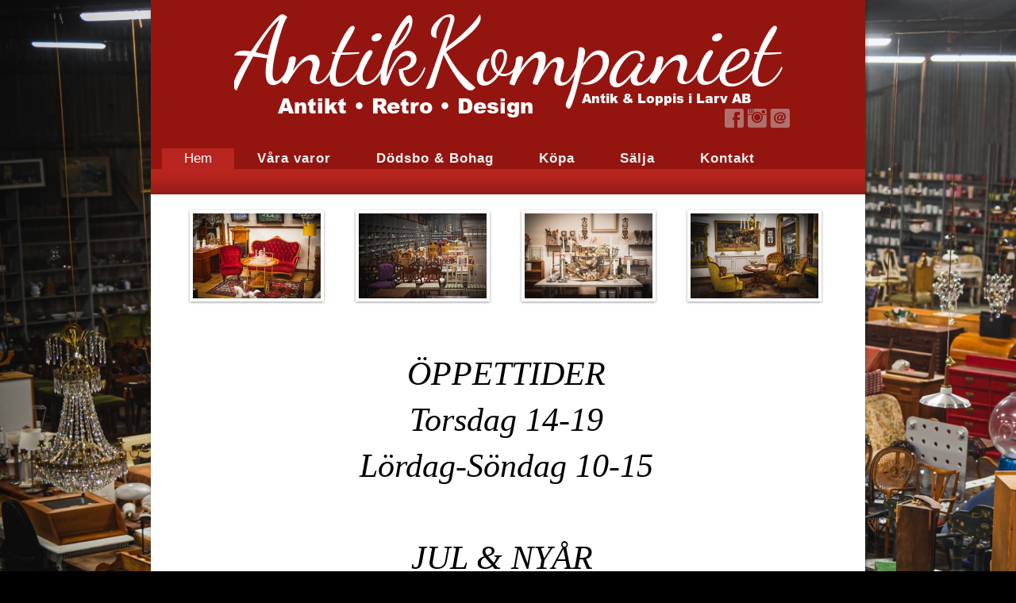

--- FILE ---
content_type: text/html;charset=utf-8
request_url: https://www.secondhandbutiken.se/
body_size: 7457
content:
<!DOCTYPE html PUBLIC "-//W3C//DTD XHTML 1.0 Transitional//EN" "http://www.w3.org/TR/xhtml1/DTD/xhtml1-transitional.dtd"><html lang="sv" xml:lang="sv" xmlns="http://www.w3.org/1999/xhtml" class=" h24_page_home touch-menu-fix js-bundles faux-section-support h24desktop design-16 theme-164"  xmlns:fb="http://www.facebook.com/2008/fbml">
<head>
	<meta name="keywords" content="retro, vintage, antik, loppis,kristallkrona,design,Malmsten,matgrupp,sideboard,zink,trälådor,handknutna mattor,bokskåp,vitrinskåp,allmoge," />
	<meta name="description" property="og:description" content="Västsveriges största antikhandel och loppis, med massor av retro och vintageprylar. " />

	
		
	<title>Hem | Secondhandbutiken.se</title>

			<style type="text/css">
			/* h24-icon */
			@font-face {
    font-family: 'h24-icon';
    src: url('/public/css/fonts/h24icon-webfont.eot');
    src: url('/public/css/fonts/h24icon-webfont.eot?#iefix') format('embedded-opentype'),
         url('/public/css/fonts/h24icon-webfont.woff') format('woff'),
         url('/public/css/fonts/h24icon-webfont.ttf') format('truetype'),
         url('/public/css/fonts/h24icon-webfont.svg#h24-iconicon') format('svg');
    font-weight: normal;
    font-style: normal;
} 

/* Use the following CSS code if you want to use data attributes for inserting your icons */
[data-icon]:before {
	font-family: 'h24-icon';
	content: attr(data-icon);
	speak: none;
	font-weight: normal;
	line-height: 1;
	-webkit-font-smoothing: antialiased;
    -moz-osx-font-smoothing: grayscale;
}

.h24_icon_right_space {
	padding-right: 0.5em;
}
.h24_icon_left_space {
    padding-left: 0.5em;
}

.h24_icon_letterpress {
    /*.opacity(85);*/
    opacity: 0.85;
    filter: alpha(opacity=85);
    text-shadow: rgba(255,255,255,0.2) 0 .1em, rgba(0,0,0,0.4) -0.1em -0.1em;
}		</style>
	
		<script type="text/javascript" src="/public/js/jquery/jquery-1.7.2.min.js"></script>

	<link rel="stylesheet" media="screen" type="text/css" href="//d16pu24ux8h2ex.cloudfront.net/css/bundles/H24DLiveMode-0/3527bc1a20cf4ef2e4cf4681b7930dad.h24.gz.css" />
<link rel="stylesheet" media="screen" type="text/css" href="/Page/H24-Combined-CSS?v=159&amp;iv=426&amp;h=138536&amp;ci=16571462" />
<script type="text/javascript">
		var l = document.createElement('link'); 
		l.rel = 'stylesheet';
		l.href = 'https://fonts.googleapis.com/css?family=Annie+Use+Your+Telescope';
		var h = document.getElementsByTagName('head')[0]; 
		h.parentNode.insertBefore(l, h);
</script>
<style type="text/css">
.h24-u-documentBackgroundHolder {background-repeat:repeat;background-attachment:scroll;background-position:left top;background-size:auto;background-color:#000000;background-image:url('https://h24-original.s3.amazonaws.com/138536/30807279-TuqJx.jpg');}.h24-u-documentBackgroundHolder .h24-u-documentBackgroundHolder-opacity-color {background-color:#000000;opacity:0;}</style>







<style type="text/css">
.h24_store_product_tax,
.h24_store_product_select_variant, .h24_store_product_quantity, .h24_store_product_cart_button,
.h24_store_product_outofstock,
.h24_store_product_instock,
.h24_store_product_sale_left_column,
.breadcrumbs {
display: none !important;
}
.h24_store_product_price {
font-size: 36px !important;
}
</style>




<style media="print">
	.hidden,#header,#head,.h24_footer,#footer,.h24_bg_image,#h24_webshop,#h24_order_popup,.h24_do_not_print,.alert_message,#h24_jq_tools_gallery,#facebox,#shadowbox_container,#top-menu-wrapper,#leftside,.sf-menu,#h24_simple_top_menu,#menu,#h24_controlPanel, #admin_panel, #add_content_panel, #ap_subMenuHolder,.editing_control_panel, .settings, .h24_minidropdown, .dialog_save_cancel_buttons,#h24_quickstart, #terms, #purchase_dialog, #h24_purchase_manager, .h24_dialog,#sortable_helper, .simplebit_tab, #h24_picnik_container, .visibility_hidden,.pp-FauxSection, .responsive_container{display:none !important;}/*! Non-supported blocks !*/ .h24_galleria_block {display:none !important;}/*! Make content wide !*/ .h24_heading span,.h24_content_container {width:95% !important;}.h24_collection {float:left;padding:10px;margin-bottom:20px;max-width:100% !important;width:auto !important;}.h24_collection_newline {clear:both;}.block_container {margin:0 10px 10px 0;}.h24_block_rss_block .mobile_fluid_width {width:95% !important;}.h24_content_container img {max-width:100% !important;}/*! Reset block height !*/ .block_container {min-height:auto !important;}.sortable {list-style-type:none;}body, .h24_design { background-color:#ffffff !important;;background-image:none !important;font-family:Georgia, Times, serif !important;font-size:11pt;/*!line-height:1.2;!*/ color:#000000 !important;}img {border:0;}p, span, td, th, h1,h2,h3,h4,h5,em,b,strong { color:#000000 !important;}p {margin:0;}li {background-image:none !important;}a:link, a:visited {color:#0059BF;background:transparent;font-weight:bold;text-decoration:underline;}/*! Clearing !*/ .clearer { clear:both; }/*! Simple gallery !*/ div.simple_gallery_content > div {float:left;position:relative;}div.simple_gallery_content  {clear:both;overflow:hidden;width:100%;}/*! Google maps !*/ div.h24_do_print {display:block;}</style>
</head>
<body class="h24-u-documentBackgroundHolder">
<div class="h24-u-documentBackgroundHolder-opacity-color"></div>


<div id="responsive_header_container" class="responsive_container">
</div>
<div class="responsive_nav_overlay hidden" id="responsive_nav_overlay"></div>


<div id="fb-root"></div>

<!-- H24Design Template Start -->
	

	<div id="wrapper">
		<div id="header">
				<div class="h24_collage_object h24_collage_object_imagetext h24_collage_free_floating_object" style="z-index:101;left:105px;top:18px;">
				<div class="h24_collage_object_content">
							<a href="/" >
							<img src="/public/generate/collage_object.php?id=10078909&amp;h=8ef831cb25b57bebf796582ca5646604" alt="AntikKompaniet" />
			</a>		</div>
	</div>
	

<div class="h24-socialBox-container" style="left:720px; top:135px; display: inline-block;" data-section="socialBoxContainer" data-appearance="sidebar_closed" data-active="true" data-linked="yes">
																																															
 			 				<a href="http://www.facebook.com/antikkompanietilarv" aria-label="facebook" onclick="window.open(this.href);return false;">
					<span class="h24-socialBox-headerPanel-icon  h24-socialBox-headerPanel-icon__light" data-icon="&#58385;" aria-hidden="true"></span>				</a>
 																																													
 			 				<a href="http://www.instagram.com/antikkompaniet" aria-label="instagram" onclick="window.open(this.href);return false;">
					<span class="h24-socialBox-headerPanel-icon  h24-socialBox-headerPanel-icon__light" data-icon="&#58387;" aria-hidden="true"></span>				</a>
 																																							
 							<a href="mailto:antikkompaniet@gmail.com" aria-label="email" onclick="window.location(this.href);return false;">
					<span class="h24-socialBox-headerPanel-icon  h24-socialBox-headerPanel-icon__light" data-icon="&#58400;" aria-hidden="true"></span>				</a>
				? } ?>
																																																		
		</div>

						<ul id="nav">
									<li class="active">
						<a href="/">Hem</a>
					</li>
									<li class="">
						<a href="https://www.secondhandbutiken.se/store">Våra varor</a>
					</li>
									<li class="">
						<a href="/dödsbo-bohag-38504970">Dödsbo &amp; Bohag</a>
					</li>
									<li class="">
						<a href="/köpa-37594542">Köpa</a>
					</li>
									<li class="">
						<a href="/sälja-38495970">Sälja</a>
					</li>
									<li class="">
						<a href="/kontakt-16571488">Kontakt</a>
					</li>
									<li class="">
						<a href="/facebook-och-instagram-20224046">Facebook och Instagram</a>
					</li>
							</ul>
						
			<ul class="sub-nav">
							</ul>
			
		</div>
		<div id="main">
			<ul class="breadcrumbs">
																	<li>
													<span>Hem</span>
											</li>
							</ul>

			<div class="main-holder">
									<div id="h24_content_container" style="width:797px" class="h24_content_container" data-design-layout="[&quot;25.000&quot;,&quot;25.000&quot;,&quot;25.000&quot;,&quot;25.000&quot;,&quot;100.000&quot;,&quot;33.333&quot;,&quot;33.333&quot;,&quot;33.333&quot;,&quot;33.333&quot;,&quot;33.333&quot;,&quot;33.333&quot;,&quot;100.000&quot;,&quot;50.000&quot;,&quot;50.000&quot;,&quot;100.000&quot;,&quot;50.000&quot;,&quot;50.000&quot;]" data-layout-id="292389"><div id="collection0" style="width:169px;" class="h24_collection h24_first_collection    " data-collection-index="0">
<div id="block_container_121300854" class="block_container presentation_image_block" style="min-height:0px;">
	<div id="block_121300854">
		<div class="h24_normal_text">
			<div class="h24_image_block_align h24_image_block_align_left h24_image_block_border_medium  h24_image_block_shadow " style="width:161px;border-color:#FFFFFF;" >
																	<img id="block_img_121300854" style="" class="presentation_image_block_image" src="https://dst15js82dk7j.cloudfront.net/138536/100269742-Eva2U.jpg" srcset="https://dst15js82dk7j.cloudfront.net/138536/100269743-QiwtJ.jpg 322w" alt="" title="" />
							</div>
			<span id="block_text_121300854" class="h24_caption h24_image_block_align_left" style="display:none;"></span>
		</div>
	</div>
</div>
</div><div id="collection1" style="width:169px;" class="h24_collection   h24_middle_collection  " data-collection-index="1">
<div id="block_container_121300855" class="block_container presentation_image_block" style="min-height:0px;">
	<div id="block_121300855">
		<div class="h24_normal_text">
			<div class="h24_image_block_align h24_image_block_align_left h24_image_block_border_medium  h24_image_block_shadow " style="width:161px;border-color:#FFFFFF;" >
																	<img id="block_img_121300855" style="" class="presentation_image_block_image" src="https://dst15js82dk7j.cloudfront.net/138536/100269748-YdeiC.jpg" srcset="https://dst15js82dk7j.cloudfront.net/138536/100269749-nzqrq.jpg 322w" alt="" title="" />
							</div>
			<span id="block_text_121300855" class="h24_caption h24_image_block_align_left" style="display:none;"></span>
		</div>
	</div>
</div>
</div><div id="collection2" style="width:169px;" class="h24_collection   h24_middle_collection  " data-collection-index="2">
<div id="block_container_121300856" class="block_container presentation_image_block" style="min-height:0px;">
	<div id="block_121300856">
		<div class="h24_normal_text">
			<div class="h24_image_block_align h24_image_block_align_left h24_image_block_border_medium  h24_image_block_shadow " style="width:161px;border-color:#FFFFFF;" >
																	<img id="block_img_121300856" style="" class="presentation_image_block_image" src="https://dst15js82dk7j.cloudfront.net/138536/100269758-aWCc0.jpg" srcset="https://dst15js82dk7j.cloudfront.net/138536/100269759-0t0qN.jpg 322w" alt="" title="" />
							</div>
			<span id="block_text_121300856" class="h24_caption h24_image_block_align_left" style="display:none;"></span>
		</div>
	</div>
</div>
</div><div id="collection3" style="width:169px;" class="h24_collection  h24_last_collection   " data-collection-index="3">
<div id="block_container_121300857" class="block_container presentation_image_block" style="min-height:0px;">
	<div id="block_121300857">
		<div class="h24_normal_text">
			<div class="h24_image_block_align h24_image_block_align_left h24_image_block_border_medium  h24_image_block_shadow " style="width:161px;border-color:#FFFFFF;" >
																	<img id="block_img_121300857" style="" class="presentation_image_block_image" src="https://dst15js82dk7j.cloudfront.net/138536/100269761-lMxwx.jpg" srcset="https://dst15js82dk7j.cloudfront.net/138536/100269762-S9gD3.jpg 322w" alt="" title="" />
							</div>
			<span id="block_text_121300857" class="h24_caption h24_image_block_align_left" style="display:none;"></span>
		</div>
	</div>
</div>
</div><div class="h24_collection_newline "></div><div id="collection4" style="width:797px;" class="h24_collection h24_first_collection h24_last_collection  h24_first_last_collection " data-collection-index="4"><div id="block_container_117004060" class="block_container standard_text_block text_block" style="min-height:0px;margin:0;">
		<div id="block_117004060">
													<div class="text_content" id="block_117004060_text_content">
								<p style="text-align: center;"><br />
<br />
<span style="font-size:42px;"><em>ÖPPETTIDER<br />
Torsdag 14-19<br />
Lördag-Söndag 10-15<br />
<br />
JUL &amp; NYÅR&nbsp;<br />
24-26 Dec stängt<br />
27-30 Dec 10-15&nbsp;<br />
31-1 Jan stängt<br />
3-4 Jan 10-15<br />
6 Jan 10-15<br />
<br />
<br />
<br />
<br />
<br />
<br />
Vi köper bohag &amp; dödsbon<br />
<br />
Ring eller meija oss <a href="tel:0704200888">0704200888</a> antikkompaniet@gmail.com</em></span><br />
<br />
<br />
<br />
&nbsp;</p>
							</div>
					</div>
		<div class="clearer"></div>
</div>


<div id="block_container_120136048" class="block_container presentation_image_block" style="min-height:0px;">
	<div id="block_120136048">
		<div class="h24_normal_text">
			<div class="h24_image_block_align h24_image_block_align_left    " style="width:797px;border-color:#FFFFFF;" >
																	<img id="block_img_120136048" style="" class="presentation_image_block_image" src="https://dst15js82dk7j.cloudfront.net/138536/100269728-JrJiR.jpg" srcset="https://dst15js82dk7j.cloudfront.net/138536/100269729-oE4P3.jpg 1594w" alt="" title="" />
							</div>
			<span id="block_text_120136048" class="h24_caption h24_image_block_align_left" style="display:none;"></span>
		</div>
	</div>
</div>
<div id="block_container_121300858" class="block_container standard_text_block text_block" style="min-height:0px;margin:0;">
		<div id="block_121300858">
													<div class="text_content" id="block_121300858_text_content">
								<p style="text-align: center;"><br />
<span style="font-size:64px;">Vi har leveranser till Sthlm &amp; Malmö var 4-8 vecka<br />
Skicka gärna ett mail om vad du vill köpa!<br />
<br />
Följ oss gärna på facebook, Tiktok &amp; instagram</span></p>
							</div>
					</div>
		<div class="clearer"></div>
</div>


<div id="block_container_121300859" class="block_container presentation_image_block" style="min-height:0px;">
	<div id="block_121300859">
		<div class="h24_normal_text">
			<div class="h24_image_block_align h24_image_block_align_left    " style="width:797px;border-color:#FFFFFF;" >
																	<img id="block_img_121300859" style="" class="presentation_image_block_image" src="https://dst15js82dk7j.cloudfront.net/138536/100269771-Ce4GC.jpg" srcset="https://dst15js82dk7j.cloudfront.net/138536/100269772-kC9Ue.jpg 1594w" alt="" title="" />
							</div>
			<span id="block_text_121300859" class="h24_caption h24_image_block_align_left" style="display:none;"></span>
		</div>
	</div>
</div>
<div id="block_container_121300853" class="block_container standard_text_block text_block" style="min-height:0px;margin:0;">
		<div id="block_121300853">
													<div class="text_content" id="block_121300853_text_content">
								<p style="text-align: center;"><br />
<span style="font-size:36px;"><span style="color:#F0FFF0;"><span style="background-color:#000000;">KÖP PÅ WEBBEN&nbsp;</span><br />
<span style="background-color:#000000;">VI FRAKTAR</span></span></span></p>
<p style="text-align: center;"><span style="font-size:36px;">VI LEVERERAR</span></p>
<p style="text-align: center;"><span style="font-size:36px;">PERSONLIGEN&nbsp;TILL DÖRREN<br />
MELLAN YSTAD-UPPSALA<br />
KONTAKTA OSS<br />
FÖR LEVERANSPRIS<br />
<br />
Välkommen till&nbsp;Sveriges största<br />
Retro, Antik &amp; Loppis!<br />
<br />
Nedan ser ni några bilder från vår antik &amp; loppis på 5000kvm.</span></p>
							</div>
					</div>
		<div class="clearer"></div>
</div>


<div id="block_container_120136047" class="block_container presentation_image_block" style="min-height:0px;">
	<div id="block_120136047">
		<div class="h24_normal_text">
			<div class="h24_image_block_align h24_image_block_align_left    " style="width:797px;border-color:#FFFFFF;" >
																	<img id="block_img_120136047" style="" class="presentation_image_block_image" src="https://dst15js82dk7j.cloudfront.net/138536/98091633-VJ6TH.jpg" srcset="https://dst15js82dk7j.cloudfront.net/138536/98091634-Bl9UH.jpg 1594w" alt="" title="" />
							</div>
			<span id="block_text_120136047" class="h24_caption h24_image_block_align_left" style="display:none;"></span>
		</div>
	</div>
</div>
<div id="block_container_107364698" class="block_container standard_text_block text_block" style="min-height:0px;margin:0;">
		<div id="block_107364698">
													<div class="text_content" id="block_107364698_text_content">
															</div>
					</div>
		<div class="clearer"></div>
</div>

</div><div class="h24_collection_newline "></div><div id="collection5" style="width:238px;" class="h24_collection h24_first_collection    " data-collection-index="5">
<div id="block_container_120236137" class="block_container presentation_image_block" style="min-height:0px;">
	<div id="block_120236137">
		<div class="h24_normal_text">
			<div class="h24_image_block_align h24_image_block_align_left    " style="width:238px;border-color:#FFFFFF;" >
																	<img id="block_img_120236137" style="" class="presentation_image_block_image" src="https://dst15js82dk7j.cloudfront.net/138536/98093144-XUg2Z.jpg" srcset="https://dst15js82dk7j.cloudfront.net/138536/98093145-9P5bP.jpg 476w" alt="" title="" />
							</div>
			<span id="block_text_120236137" class="h24_caption h24_image_block_align_left" style="display:none;"></span>
		</div>
	</div>
</div>
</div><div id="collection6" style="width:238px;" class="h24_collection   h24_middle_collection  " data-collection-index="6">
<div id="block_container_120236138" class="block_container presentation_image_block" style="min-height:0px;">
	<div id="block_120236138">
		<div class="h24_normal_text">
			<div class="h24_image_block_align h24_image_block_align_left    " style="width:238px;border-color:#FFFFFF;" >
																	<img id="block_img_120236138" style="" class="presentation_image_block_image" src="https://dst15js82dk7j.cloudfront.net/138536/98093155-X1Lkq.jpg" srcset="https://dst15js82dk7j.cloudfront.net/138536/98093156-Yv5It.jpg 476w" alt="" title="" />
							</div>
			<span id="block_text_120236138" class="h24_caption h24_image_block_align_left" style="display:none;"></span>
		</div>
	</div>
</div>
</div><div id="collection7" style="width:238px;" class="h24_collection  h24_last_collection   " data-collection-index="7">
<div id="block_container_120236139" class="block_container presentation_image_block" style="min-height:0px;">
	<div id="block_120236139">
		<div class="h24_normal_text">
			<div class="h24_image_block_align h24_image_block_align_left    " style="width:238px;border-color:#FFFFFF;" >
																	<img id="block_img_120236139" style="" class="presentation_image_block_image" src="https://dst15js82dk7j.cloudfront.net/138536/98093162-kEybo.jpg" srcset="https://dst15js82dk7j.cloudfront.net/138536/98093163-jmLMg.jpg 476w" alt="" title="" />
							</div>
			<span id="block_text_120236139" class="h24_caption h24_image_block_align_left" style="display:none;"></span>
		</div>
	</div>
</div>
</div><div class="h24_collection_newline "></div><div id="collection8" style="width:238px;" class="h24_collection h24_first_collection    " data-collection-index="8">
<div id="block_container_120236140" class="block_container presentation_image_block" style="min-height:0px;">
	<div id="block_120236140">
		<div class="h24_normal_text">
			<div class="h24_image_block_align h24_image_block_align_left    " style="width:238px;border-color:#FFFFFF;" >
																	<img id="block_img_120236140" style="" class="presentation_image_block_image" src="https://dst15js82dk7j.cloudfront.net/138536/98093194-hTE05.jpg" srcset="https://dst15js82dk7j.cloudfront.net/138536/98093195-3669J.jpg 476w" alt="" title="" />
							</div>
			<span id="block_text_120236140" class="h24_caption h24_image_block_align_left" style="display:none;"></span>
		</div>
	</div>
</div>
</div><div id="collection9" style="width:238px;" class="h24_collection   h24_middle_collection  " data-collection-index="9">
<div id="block_container_120236141" class="block_container presentation_image_block" style="min-height:185px;">
	<div id="block_120236141">
		<div class="h24_normal_text">
			<div class="h24_image_block_align h24_image_block_align_left    " style="width:238px;border-color:#FFFFFF;" >
																	<img id="block_img_120236141" style="" class="presentation_image_block_image" src="https://dst15js82dk7j.cloudfront.net/138536/98093212-0Qie2.jpg" srcset="https://dst15js82dk7j.cloudfront.net/138536/98093213-Zmyqm.jpg 476w" alt="" title="" />
							</div>
			<span id="block_text_120236141" class="h24_caption h24_image_block_align_left" style="display:none;"></span>
		</div>
	</div>
</div>
</div><div id="collection10" style="width:238px;" class="h24_collection  h24_last_collection   " data-collection-index="10">
<div id="block_container_120236142" class="block_container presentation_image_block" style="min-height:0px;">
	<div id="block_120236142">
		<div class="h24_normal_text">
			<div class="h24_image_block_align h24_image_block_align_left    " style="width:238px;border-color:#FFFFFF;" >
																	<img id="block_img_120236142" style="" class="presentation_image_block_image" src="https://dst15js82dk7j.cloudfront.net/138536/98093252-YK4Um.jpg" srcset="https://dst15js82dk7j.cloudfront.net/138536/98093253-QyniI.jpg 476w" alt="" title="" />
							</div>
			<span id="block_text_120236142" class="h24_caption h24_image_block_align_left" style="display:none;"></span>
		</div>
	</div>
</div>
</div><div class="h24_collection_newline "></div><div id="collection11" style="width:797px;" class="h24_collection h24_first_collection h24_last_collection  h24_first_last_collection " data-collection-index="11">
<div id="block_container_121300860" class="block_container presentation_image_block" style="min-height:0px;">
	<div id="block_121300860">
		<div class="h24_normal_text">
			<div class="h24_image_block_align h24_image_block_align_left    " style="width:797px;border-color:#FFFFFF;" >
																	<img id="block_img_121300860" style="" class="presentation_image_block_image" src="https://dst15js82dk7j.cloudfront.net/138536/100269775-1EfuW.jpg" srcset="https://dst15js82dk7j.cloudfront.net/138536/100269776-ETRAt.jpg 1594w" alt="" title="" />
							</div>
			<span id="block_text_121300860" class="h24_caption h24_image_block_align_left" style="display:none;"></span>
		</div>
	</div>
</div>
</div><div class="h24_collection_newline "></div><div id="collection12" style="width:378px;" class="h24_collection h24_first_collection    " data-collection-index="12">
<div id="block_container_121300861" class="block_container presentation_image_block" style="min-height:0px;">
	<div id="block_121300861">
		<div class="h24_normal_text">
			<div class="h24_image_block_align h24_image_block_align_left    " style="width:378px;border-color:#FFFFFF;" >
																	<img id="block_img_121300861" style="" class="presentation_image_block_image" src="https://dst15js82dk7j.cloudfront.net/138536/100269787-IIknP.jpg" srcset="https://dst15js82dk7j.cloudfront.net/138536/100269788-DqDUB.jpg 756w" alt="" title="" />
							</div>
			<span id="block_text_121300861" class="h24_caption h24_image_block_align_left" style="display:none;"></span>
		</div>
	</div>
</div>
</div><div id="collection13" style="width:378px;" class="h24_collection  h24_last_collection   " data-collection-index="13">
<div id="block_container_121300862" class="block_container presentation_image_block" style="min-height:0px;">
	<div id="block_121300862">
		<div class="h24_normal_text">
			<div class="h24_image_block_align h24_image_block_align_left    " style="width:378px;border-color:#FFFFFF;" >
																	<img id="block_img_121300862" style="" class="presentation_image_block_image" src="https://dst15js82dk7j.cloudfront.net/138536/100269790-fKPJV.jpg" srcset="https://dst15js82dk7j.cloudfront.net/138536/100269791-iaYz7.jpg 756w" alt="" title="" />
							</div>
			<span id="block_text_121300862" class="h24_caption h24_image_block_align_left" style="display:none;"></span>
		</div>
	</div>
</div>
</div><div class="h24_collection_newline "></div><div id="collection14" style="width:797px;" class="h24_collection h24_first_collection h24_last_collection  h24_first_last_collection " data-collection-index="14"></div><div class="h24_collection_newline "></div><div id="collection15" style="width:378px;" class="h24_collection h24_first_collection    " data-collection-index="15">		<div id="block_container_87697251" class="block_container h24_facebook_like_button_block" style="min-height:0px;">
			<div id="block_87697251" >
								<iframe 
					src="https://www.facebook.com/plugins/like.php?appId=140657239330701&href=https%3A%2F%2Fwww.secondhandbutiken.se%2F&ref=&width=378&show_faces=0&layout=standard&action=like&colorscheme=light&locale=sv_SE" 
					width="378" 
					height="35" 
					style="border:none;overflow:hidden" 
					scrolling="no" 
					frameborder="0" 
					allowTransparency="true"
				></iframe>

							</div>
		</div>
</div><div id="collection16" style="width:378px;" class="h24_collection  h24_last_collection   " data-collection-index="16"></div><div class="h24_collection_newline h24_last_collection"></div></div>
					<div style="clear:both"></div>
			</div>
			<div style="clear:both"></div>
		</div>
		<div style="clear:both"></div>
		<div id="footer">
				<div id="h24_footer_content" class="h24_footer_content">		<p>&nbsp;<span style="font-family: Arial, Helvetica, sans-serif;"><span style="display: inline-block !important; line-height: 15.600000381469727px !important;">Copyright</span></span>© 2015 Secondhandbutiken</p>
<p>&nbsp;</p>
<p><a href="#top">Tillbaka till sidans topp!</a></p>	</div>			
		</div>
	</div>
	<div class="pageBottom">&nbsp;</div><!-- H24Design Template End -->



	<div id="h24_store_panel" class="hidden h24_do_not_print">
		<div id="h24_store_panel_wrapper">
			<div id="h24_store_panel_content">
			</div>
		</div>
	</div>

<center><p style="color:white; font-size: 11px;">
<strong>Besökare per klick:</strong><br /><img src="http://www.easycounter.com/counter.php?secondhandbutiken"
border="0" alt="besöksräknare">
<br /><br />
<strong>Unika besökare:</strong><br /><img src="http://www.easycounter.com/counter.php?secondhandbutiken2"
border="0" alt="besöksräknare">
<br /><br />
</p>
</center>
<!-- Start of StatCounter Code for Default Guide -->
<script type="text/javascript">
var sc_project=9072065; 
var sc_invisible=1; 
var sc_security="2f6f0e6e"; 
var scJsHost = (("https:" == document.location.protocol) ?
"https://secure." : "http://www.");
document.write("<sc"+"ript type='text/javascript' src='" +
scJsHost+
"statcounter.com/counter/counter.js'></"+"script>");
</script>
<noscript><div class="statcounter"><a title="web statistics"
href="http://statcounter.com/" target="_blank"><img
class="statcounter"
src="http://c.statcounter.com/9072065/0/2f6f0e6e/1/"
alt="web statistics"></a></div></noscript>
<!-- End of StatCounter Code for Default Guide -->
	<script type="text/javascript" src="//d16pu24ux8h2ex.cloudfront.net/js/bundles/H24DLiveMode/2c7f98b343ab2d0dd631008d77d9c495.gz.js"></script>
<script type="text/javascript" src="/public/js/dynamic-resources.php?hid=138536&amp;vl=sv-SE&amp;l=1&amp;ac=sv-SE&amp;dl=sv-SE"></script>
<script type="text/javascript">
<!--//--><![CDATA[
$(function(){$h24.docReady();});
//]]>
</script>
<!--[if IE 7]><script type="text/javascript">document.getElementsByTagName('html')[0].className += ' ua-ie7';</script><![endif]-->
<!--[if IE 8]><script type="text/javascript">document.getElementsByTagName('html')[0].className += ' ua-ie8';</script><![endif]-->
<!--[if lte IE 8]><script type="text/javascript">document.getElementsByTagName('html')[0].className += ' ua-lte-ie8';</script><![endif]-->
<!--[if IE 9]><script type="text/javascript">document.getElementsByTagName('html')[0].className += ' ua-ie9';</script><![endif]-->
<script type="text/javascript">
<!--//--><![CDATA[

	var $h24 = new h24core({"pageid":9228268,"homepageid":"138536","sessionid":"tt6gv0sdsi1cn4ebj6dhnmcl1bcd5nq1","editorBrandname":"Hemsida24","pageci":"16571462","design_id":"16","theme_id":"164","navigation_selectors":"#nav,#header .sub-nav,#sidebar,.h24_breadcrumbs","design_revision_id":"3150","overflow_item_selector":"#nav li,#header .sub-nav li","overflow_width":"886,885","overflowing_menu_allowed":false,"ckeditor_html_enabled":false,"blocks":{"PresentationImageBlock":["121300854","121300855","121300856","121300857","120136048","121300859","120136047","120236137","120236138","120236139","120236140","120236141","120236142","121300860","121300861","121300862"],"StandardTextBlock":["117004060","121300858","121300853","107364698"],"FacebookLikeButtonBlock":["87697251"]},"lang":"sv-SE","imageViewer":"Fancybox","isMobile":false,"hasActiveStore":true}); 
				
	$(function() {
		// Background-attachment equal to fixed is not working so good on mobiles/tablets, so replace with 
		// scroll instead only on body and page faux sections.
		if ($(window).width() <= 1280 && Modernizr.touch)
		{
			// MOBILE TOUCH DEVICE
			
			if ($('body').css('backgroundAttachment') === 'fixed')
			{
				$('body').css('backgroundAttachment', 'scroll');
			}

			$('.pp-FauxSection').each(function() {
				var $this = $(this);

				if ($this.css('backgroundAttachment') === 'fixed')
				{
					$this.css('backgroundAttachment', 'scroll');
				}
			});
		}
	});


//]]>
</script>
<script type="text/javascript">
/* <![CDATA[ */
document.write('<div id="h24_webshop" class="hidden h24_do_not_print"><div id="h24_webshop_wrapper"><div id="h24_webshop_toggle" class="toggle_webshop"><span>Varukorg</span></div><div id="h24_webshop_content"></div><!'+'--[if lte IE 6.5]><iframe></iframe><![endif]--></div></div>');
document.write('<div data-color="#000000" data-opacity="0.3" data-speed="500" class="h24_jqt_simple_overlay h24_do_not_print" id="h24_jq_tools_gallery" ><a class="h24_jqt_prev">Föregående</a><a class="h24_jqt_next">Nästa</a><div class="h24_jqt_info"></div><img class="h24_jqt_progress" src="/public/js/jquery/jquery_tools/flowplayer/loading.gif" alt="Loading..." /></div>');
$(function() {
	var a = new Image(1,1);
	a.src="/public/js/h24ca_ddb.php?hid=138536&referer="+encodeURIComponent(document.referrer)+"&r="+Math.random()*1000000;
});
/* ]]> */
</script>



<script type="text/javascript">
$(function() {
		var iframesOnPage = $('iframe').size();

	if (iframesOnPage > 0) {
		setInterval(function() {
			$h24.fauxSections.reposition();
		}, 500);
	}
});
</script>

</body>
	<script type="text/javascript">
				$(function() {
			// Load font awesome dynamically
			(function() {
				var l = document.createElement('link');
				l.rel = 'stylesheet';
				l.href = '//cdnjs.cloudflare.com/ajax/libs/font-awesome/4.7.0/css/font-awesome.min.css';
				var h = document.getElementsByTagName('head')[0];
				h.parentNode.insertBefore(l, h);
			})();
		});
	</script>

					<script type="text/javascript">
		(function($, undefined) {
			$(function() {
				// Only add recaptcha script if any form blocks exists
				if ($('#h24_content_container .form_block').size() > 0) {
					var script = document.createElement("script");
				    script.type = "text/javascript";
				    script.src = "https://www.google.com/recaptcha/api.js?hl=sv";
				    script.defer = true;
				    script.async = true;

				    $("head").append(script);
				}
			});
		})(jQuery);
		</script>
	</html>


--- FILE ---
content_type: text/css
request_url: https://www.secondhandbutiken.se/Page/H24-Combined-CSS?v=159&iv=426&h=138536&ci=16571462
body_size: 3089
content:
/*! cache generated 2025-12-11 11:22:09 !*/ /*! H24-Design-CSS !*/ body{margin:0;color:#222;font:15px Arial, Helvetica, sans-serif;background:#eceff6;min-width:900px;}#wrapper {padding:0 5px;width:900px;margin:0 auto;background:url(https://h24-design.s3.amazonaws.com/16/293/main-shadow.png) repeat-y;position:relative;}.pageBottom {width:910px;height:21px;margin:0 auto;text-indent:-9999px;overflow:hidden;background:url(https://h24-design.s3.amazonaws.com/16/293/bg-footer.png) no-repeat;position:relative;}#header {background:transparent none no-repeat;margin-bottom:1px;position:relative;height:110px;}.h24-socialBox-container{top:10px;left:800px;}#nav {height:26px;list-style:none outside none;margin:0;overflow:hidden;padding:0 0 0 14px;bottom:32px;left:0;position:absolute;}#nav li {float:left;line-height:26px;margin-right:1px;}#nav li a {float:left;font-size:13px;height:1%;padding:0 28px 0;position:relative;}#nav li a:hover {text-decoration:none;color:#d45500;}#nav li.active a {color:#fff;font-weight:bold;background:#74afdd;}.sub-nav {list-style:none;margin:0;padding:0 0 0 15px;height:32px;overflow:hidden;background:#74afdd url(https://h24-design.s3.amazonaws.com/16/293/bg-subnav.png) repeat-x 0 100%;bottom:0;left:0;position:absolute;width:885px;}.sub-nav li {line-height:32px;font-size:11px;float:left;font-weight:bold;position:relative;}.sub-nav li a {float:left;padding:0 13px;color:#fff;}.sub-nav li a:hover {color:#aae4ff;text-decoration:none;}.sub-nav li.active {padding-left:1px;background:url(https://h24-design.s3.amazonaws.com/16/293/separator1.png) no-repeat;}.sub-nav li.active a {background:#74afdd url(https://h24-design.s3.amazonaws.com/16/293/separator1.png) no-repeat 100% 0;}#main {width:100%;padding-bottom:100px;background-color:#FFFFFF;min-height:270px;}.breadcrumbs {list-style:none;margin:0;padding:7px 0 7px 16px;height:1%;overflow:hidden;background:url(https://h24-design.s3.amazonaws.com/16/293/bg-breadcrumbs.gif) repeat-x;}.breadcrumbs li {padding:0 3px;float:left;}.breadcrumbs a {color:#898989;text-decoration:none;}.breadcrumbs span {color:#545454;}.breadcrumbs a:hover {text-decoration:underline;}.main-holder {height:1%;padding:0 4px 0;}#sidebar {padding-top:9px;width:179px;float:left;}#sidebar ul {list-style:none;margin:0;padding:0;border-bottom:1px dotted #cecece;}#sidebar li {width:100%;vertical-align:top;font-size:11px;border-top:1px dotted #cecece;}#sidebar li a {display:block;overflow:hidden;padding:8px 0 7px 23px;position:relative;width:156px;}#sidebar li a em {display:block;float:left;font-size:16px;font-style:normal;height:16px;left:5px;line-height:16px;margin-top:-10px;position:absolute;text-align:center;top:50%;width:15px;}#sidebar li a span {float:left;width:150px;cursor:pointer;}#sidebar li a:hover {color:#d45500;text-decoration:none;}#sidebar li.active a {color:#fff;background:#74afdd;}.h24_content_container {height:1%;padding-left:45px;padding-right:50px;float:left;}#footer {font-size:13px;color:#a5a5a5;padding:3px 0;background:#f1f1f1;text-align:center;}/*!! IE6 (Will not validate) !!*/  * html #wrapper {filter:progid:dximagetransform.microsoft.alphaimageloader(src='https://h24-design.s3.amazonaws.com/16/293/main-shadow.png', sizingmethod='scale'); background:none;}* html .pageBottom {filter:progid:dximagetransform.microsoft.alphaimageloader(src='https://h24-design.s3.amazonaws.com/16/293/bg-footer.png', sizingmethod='crop'); background:none;}* html .sub-nav {filter:progid:dximagetransform.microsoft.alphaimageloader(src='https://h24-design.s3.amazonaws.com/16/293/bg-subnav.png', sizingmethod='scale'); background:none;}* html .sub-nav li.active {filter:progid:dximagetransform.microsoft.alphaimageloader(src='https://h24-design.s3.amazonaws.com/16/293/bg-subnav.png', sizingmethod='crop'); background:none;}/*!! Collections !!*/  .h24_first_collection {padding-left:0px;padding-right:20px;}.h24_middle_collection {padding-left:20px;padding-right:20px;}.h24_last_collection {padding-left:20px;padding-right:0px;}.h24_first_last_collection {padding-left:0px;padding-right:0px;}/*!! Fonts !!*/  #h24_content_container .big_heading_block .h24_heading, #h24_content_container .big_heading_block .h24_heading a, #h24_content_container .blog_post_header_block h2, #h24_content_container .blog_post_header_block h2 a, #h24_content_container .h24_feed_title_big, .h24_big_heading, .h24_dialog .h24_big_heading {font-family:'Annie Use Your Telescope';font-size:24px;color:#262626;font-style:normal;letter-spacing:0px;line-height:1.2;word-spacing:0px;text-transform:none;text-decoration:none;font-weight:normal;}.blog_post_header_block span.flir_wrap_text {font-family:'Annie Use Your Telescope';font-size:8px;color:;}body#tinymce p, body#tinymce li, body#tinymce td, body#tinymce th, .standard_text_block p, .standard_text_block li, .standard_text_block td, .standard_text_block th, .standard_text_block label, .standard_text_block .text_content, .h24_normal_text, .h24_price_block_contents span, .h24_comment_block_comments, .blog_post_header_block li, .blog_archive_block li, .blog_latest_posts_block li, .blog_roll_block li, .blogblock_goto, .latest_comments_block li, .h24_feed, .h24_feed_title_default, #h24_store_category_menu a, .h24_mailerlite_label {font-family:Arial, Helvetica, sans-serif;font-size:12px;color:#000000;font-style:normal;line-height:1.4;text-align:left;text-decoration:none;letter-spacing:0px;word-spacing:0px;text-transform:none;font-weight:normal;}#h24_content_container #h24_store_cart_total  .h24_store_cart_total_discount {color:#FF0000;}#h24_content_container .h24_store_cart_checkout_total_price {color:#FF0000;font-size:14px;font-style:normal;letter-spacing:0px;word-spacing:0px;text-transform:none;text-decoration:none;font-weight:bold;}#h24_store_checkout  #h24_store_checkout_adress_form label {}.h24_page_store_checkout .h24_normal_text {}#h24_store_checkout .h24_store_checkout_box_title {color:#FFFFFF;}.h24_form_ul_wrapper span.h24_form_field_red_star, #h24_store_checkout span.h24_form_field_red_star {color:#b8241e;font-weight:bold;}.h24_footer_content, .h24_footer_recommendation, .h24_footer_creative_commons {font-family:Arial, Helvetica, sans-serif;font-size:12px;color:#A5A5A5;font-style:normal;letter-spacing:0px;line-height:1.3;word-spacing:0px;text-align:center;text-transform:none;text-decoration:none;font-weight:normal;}.block_container .h24_form_ul_wrapper .h24_form_field_name, .block_container.simple_comment_block label, .contact_form_block label, #h24_store_checkout label {color:#000000;font-size:12px;font-style:normal;letter-spacing:0px;line-height:1.2;word-spacing:0px;text-transform:none;text-decoration:none;font-weight:bold;}.h24_form_ul_wrapper .h24_checkbox_list label {}.h24_form_field_settings_helptext_div {}#h24_content_container .presentation_image_block span.h24_caption, #h24_content_container .standard_text_block span.h24_caption {text-align:left;}.h24-HpInput, .h24_form_input_style textarea, .h24_form_input_style input[type="text"] {font-family:Arial, Helvetica, sans-serif;color:#000000;font-size:12px;font-style:normal;letter-spacing:0px;line-height:1.4;word-spacing:0px;text-transform:none;text-decoration:none;font-weight:normal;}#h24_flag_list a, #h24_flag_list span {font-family:Arial, Helvetica, sans-serif;color:#333333;font-size:12px;font-style:normal;letter-spacing:0px;line-height:1.2;word-spacing:0px;text-align:left;text-transform:none;text-decoration:none;font-weight:normal;}#h24_flag_list a:hover, #h24_flag_list a:hover span {text-decoration:underline;}#h24_store_category_menu ul.h24_store_category_menu_level_1 > li > a {font-family:Arial, Helvetica, sans-serif;color:#222222;font-size:14px;font-style:normal;letter-spacing:0px;line-height:1.4;word-spacing:0px;text-align:left;text-transform:none;text-decoration:none;font-weight:bold;}#h24_store_category_menu ul.h24_store_category_menu_level_1 > li > a.h24_store_category_menu_active {font-style:normal;letter-spacing:0px;word-spacing:0px;text-align:left;text-transform:none;text-decoration:underline;font-weight:bold;}#h24_store_category_menu ul.h24_store_category_menu_level_1 > li > a:hover {text-decoration:underline;}#h24_store_category_menu ul.h24_store_category_menu_level_2 li a {font-family:Arial, Helvetica, sans-serif;color:#222222;font-size:12px;font-style:normal;letter-spacing:0px;line-height:1.4;word-spacing:0px;text-align:left;text-transform:none;text-decoration:none;font-weight:normal;}#h24_store_category_menu ul.h24_store_category_menu_level_2 li a.h24_store_category_menu_active {font-style:normal;letter-spacing:0px;word-spacing:0px;text-align:left;text-transform:none;text-decoration:underline;font-weight:normal;}#h24_store_category_menu ul.h24_store_category_menu_level_2 li a:hover {text-decoration:underline;}.calendar_link {color:#5FA72F;}.h24_content_container a, .h24_footer_content a, .h24_footer_recommendation a, .h24_footer_creative_commons a {color:#b8241e;font-style:normal;letter-spacing:0px;word-spacing:0px;text-transform:none;text-decoration:underline;font-weight:normal;}.h24_content_container a:hover, .h24_footer_content a:hover, .h24_footer_recommendation a:hover, #h24_store_category_menu a:hover, .h24_footer_creative_commons a:hover {color:#3f2d2c;text-decoration:underline;}#h24_store_panel_amount {font-family:Arial, Helvetica, sans-serif;color:#333333;font-size:12px;font-style:normal;letter-spacing:0px;word-spacing:0px;text-transform:none;text-decoration:none;font-weight:bold;}.h24_newsblock_timestamp {letter-spacing:0px;line-height:1.3;word-spacing:0px;text-transform:none;text-decoration:none;font-weight:bold;}body a.h24_flexbutton.h24_store_large_action_button, body a.h24_flexbutton.h24_store_large_action_button:hover, body a.h24_flexbutton.h24_store_large_action_button:visited, body a.h24_flexbutton.h24_store_large_action_button:link, body a.h24_flexbutton.h24_store_large_action_button:active, body a.h24_flexbutton.h24_store_small_action_button, body a.h24_flexbutton.h24_store_small_action_button:hover, body a.h24_flexbutton.h24_store_small_action_button:visited, body a.h24_flexbutton.h24_store_small_action_button:link, body a.h24_flexbutton.h24_store_small_action_button:active, body .h24-HpButton__isPrimary, body .h24-HpButton__isPrimary:hover, body .h24-HpButton__isPrimary:visited, body .h24-HpButton__isPrimary {font-family:Arial, Helvetica, sans-serif;color:#FFFFFF;font-size:14px;font-style:normal;letter-spacing:0px;line-height:1.4;word-spacing:0px;text-transform:none;text-decoration:none;font-weight:bold;}#h24_content_container div.h24_store_product_block_price, #h24_content_container .h24_store_product_price {color:#FF0000;font-weight:bold;} #h24_content_container .h24_store_product_outofstock,  #h24_content_container .h24_store_product_soldout {color:#FF0000;} #h24_content_container .h24_store_product_list_product_price_onsale, #h24_content_container .h24_store_product_onsale {color:#FF5300;font-weight:bold;}.h24_store_product_name.h24_big_heading_store {font-family:Arial, Helvetica, sans-serif;}.h24_store_product_list_product_name a {}#h24_content_container div.h24_store_product_tax {font-family:Arial, Helvetica, sans-serif;color:#777777;font-size:11px;font-style:normal;letter-spacing:0px;word-spacing:0px;text-align:left;text-transform:none;text-decoration:none;font-weight:normal;}#h24_content_container .h24_store_product_block_name {font-size:16px;font-style:normal;letter-spacing:0px;line-height:1.2;word-spacing:0px;text-align:left;text-transform:none;text-decoration:none;font-weight:bold;}#h24_content_container .h24_feed_title_default {color:inherit;font-size:inherit;font-weight:bold;}body a.h24_flexbutton.h24_store_large_neutral_button, body a.h24_flexbutton.h24_store_large_neutral_button:hover, body a.h24_flexbutton.h24_store_large_neutral_button:visited, body a.h24_flexbutton.h24_store_large_neutral_button:link, body a.h24_flexbutton.h24_store_large_neutral_button:active, body a.h24_flexbutton.h24_store_small_neutral_button, body a.h24_flexbutton.h24_store_small_neutral_button:hover, body a.h24_flexbutton.h24_store_small_neutral_button:visited, body a.h24_flexbutton.h24_store_small_neutral_button:link, body a.h24_flexbutton.h24_store_small_neutral_button:active, body .h24-HpButton__isSecondary, body .h24-HpButton__isSecondary:hover, body .h24-HpButton__isSecondary:visited, body .h24-HpButton__isSecondary:active {font-family:Arial, Helvetica, sans-serif;color:#FFFFFF;font-size:14px;font-style:normal;letter-spacing:0px;line-height:1.4;word-spacing:0px;text-transform:none;text-decoration:none;font-weight:bold;}#h24_content_container .small_heading_block .h24_heading, #h24_content_container .small_heading_block .h24_heading a, #h24_content_container .h24_feed_title_small, .h24_small_heading, .h24_dialog .h24_small_heading {font-family:'Arial Black', Gadget, sans-serif;font-size:18px;color:#262626;font-style:normal;letter-spacing:0px;line-height:1.2;word-spacing:0px;text-transform:none;text-decoration:none;font-weight:normal;}#sidebar li a  {font-family:Arial, Helvetica, sans-serif;font-size:11px;color:#b8241e;font-style:normal;letter-spacing:0px;word-spacing:0px;text-transform:none;text-decoration:none;font-weight:normal;}#h24_footer {font-family:Arial, Helvetica, sans-serif;color:#A5A5A5;font-size:13;font-style:normal;letter-spacing:0px;line-height:130%;word-spacing:0px;text-transform:none;text-decoration:none;font-weight:normal;}#nav li a  {font-family:Verdana, Geneva, sans-serif;font-size:17px;color:#f2f2f2;font-style:normal;letter-spacing:1px;word-spacing:0px;text-transform:none;text-decoration:none;font-weight:bold;}#nav li.active a {font-style:normal;letter-spacing:0px;word-spacing:0px;text-transform:none;text-decoration:none;font-weight:normal;}#nav li a:hover {color:#eda9a6;}.sub-nav li a  {font-family:Verdana, Geneva, sans-serif;font-size:12px;color:#ffffff;font-style:normal;letter-spacing:0px;word-spacing:0px;text-transform:none;text-decoration:none;font-weight:normal;}.sub-nav li.active a, .sub-nav li.active a:hover {color:#ffffff;}.sub-nav li a:hover {color:#eda9a6;}.breadcrumbs a {font-size:11px;color:#b8241e;font-style:normal;letter-spacing:0px;line-height:120%;word-spacing:0px;text-transform:none;text-decoration:none;font-weight:normal;}.breadcrumbs a:hover {color:#545454;text-decoration:underline;}.breadcrumbs span {font-family:Arial, Helvetica, sans-serif;font-size:11px;color:#545454;font-style:normal;letter-spacing:0px;line-height:120%;word-spacing:0px;text-transform:none;text-decoration:none;font-weight:normal;}#sidebar li.active a, #sidebar li.active a:hover {color:#ffffff;}#sidebar li a:hover {color:#6b6b6b;}#block_117004060 .text_content p, #block_117004060 .text_content li, #block_117004060 .text_content td, #block_117004060 .text_content th, #block_117004060 .text_content span, #block_117004060 .text_content label {font-family:Georgia, serif;}#block_121300858 .text_content p, #block_121300858 .text_content li, #block_121300858 .text_content td, #block_121300858 .text_content th, #block_121300858 .text_content span, #block_121300858 .text_content label {font-family:'Annie Use Your Telescope';}#block_121300853 .text_content p, #block_121300853 .text_content li, #block_121300853 .text_content td, #block_121300853 .text_content th, #block_121300853 .text_content span, #block_121300853 .text_content label {font-family:'Annie Use Your Telescope';}/*!! Tweaks !!*/  #nav li.active a {background-color:#b8241e;}#sidebar li {border-top:1px dotted #CECECE;}#sidebar ul {border-bottom:1px dotted #CECECE;}.sub-nav {background-color:#b8241e;}.sub-nav li.active a {background-color:#b8241e;}.h24_breadcrumbs {background:none;}#main {background:#ffffff none repeat scroll 0% 0%;}.h24_content_container {padding-top:19px;}#footer  {background:transparent none repeat scroll 0% 0%;}body {background:#66100d none repeat scroll 0% 0%;}#header {height:245px;}#sidebar {padding-top:20px;}#sidebar li.active a {background-color:#b8241e;}/*!! Header collage 38791090 !!*/  #header {background:#941510 url("https://h24-original.s3.amazonaws.com/138536/25528333-r3XuW.png") no-repeat scroll 0% 0%;}/*! Override Design CSS !*/ /*!  Leaflet maps !*/ .leaflet-bar a, .leaflet-bar a:hover, .leaflet-bar a:focus {color:#222!important;text-decoration:none!important;}